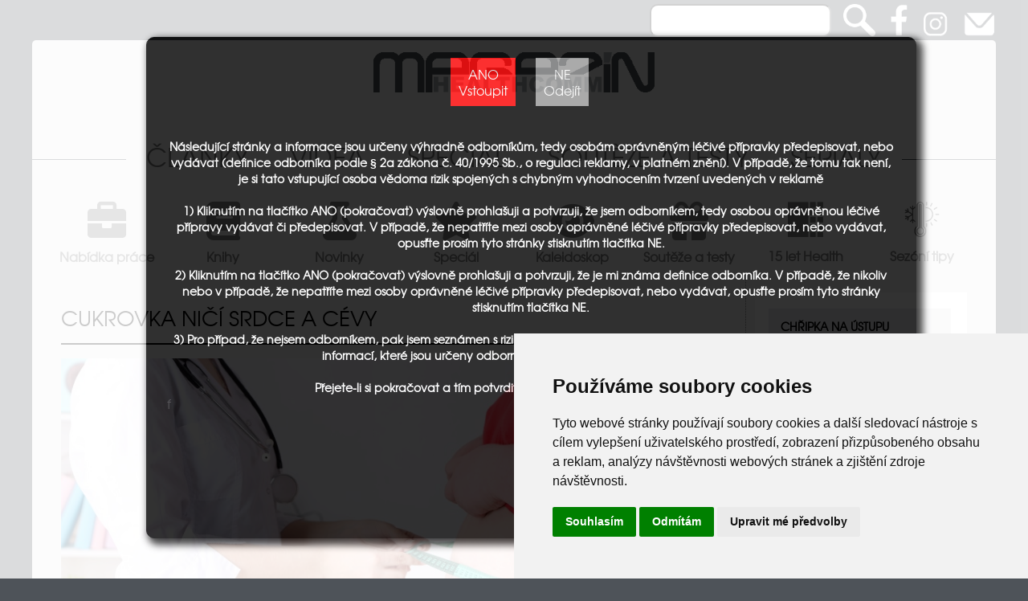

--- FILE ---
content_type: text/html
request_url: https://www.hcmagazin.cz/clanek_cukrovka-nici-srdce-a-cevy_4234.html
body_size: 11018
content:

<!doctype html><head>
<!--script type="text/javascript">
    (function(c,l,a,r,i,t,y){
        c[a]=c[a]||function(){(c[a].q=c[a].q||[]).push(arguments)};
        t=l.createElement(r);t.async=1;t.src="https://www.clarity.ms/tag/"+i;
        y=l.getElementsByTagName(r)[0];y.parentNode.insertBefore(t,y);
    })(window, document, "clarity", "script", "m87y8u3xcr");
</script-->
<!-- Google tag (gtag.js) -->

<script async src="https://www.googletagmanager.com/gtag/js?id=G-C8T792WYDB"></script>

<script>

  window.dataLayer = window.dataLayer || [];

  function gtag(){dataLayer.push(arguments);}

  gtag('js', new Date());



  gtag('config', 'G-C8T792WYDB');

</script>

<title>Magazín Healthcomm - CUKROVKA NIČÍ SRDCE A CÉVY - magazín pro lékárny</title>

<meta http-equiv="Content-Type" content="text/html; charset=utf-8" />

<meta name="Googlebot" content="ALL, INDEX,FOLLOW" />

<meta name="robots" content="ALL, INDEX,FOLLOW" />

<meta name="revisit-after" content="1 Days" />

<meta name="author" content="www.pppo.cz, www.redmarketing.cz" />

<meta name="description" content="Magazín Healthcommunication pro lékárníky a farmaceutické asistenty v České republice i na Slovensku. Magazín Healthcomm - CUKROVKA NIČÍ SRDCE A CÉVY" />

<meta name="keywords" content="Lékárník, magazín pro lékárny, farmaceutický asistent, léčivé přípravky, PharmDr. Jana Strieglerová, , Brno" />

<meta name="viewport" content="width=device-width, initial-scale=1"/>





<link rel="apple-touch-icon" sizes="76x76" href="/apple-touch-icon.png">

<link rel="icon" type="image/png" sizes="32x32" href="/favicon-32x32.png">

<link rel="icon" type="image/png" sizes="16x16" href="/favicon-16x16.png">

<link rel="manifest" href="/site.webmanifest">

<link rel="mask-icon" href="/safari-pinned-tab.svg" color="#5bbad5">

<meta name="msapplication-TileColor" content="#da532c">

<meta name="theme-color" content="#ffffff">



<link rel="stylesheet" type="text/css" href="hcmagazin.css?v=4f4f4gkdd0" />

<link rel="stylesheet" type="text/css" href="rs/rs-style.css?g=s" />

<link rel=”canonical”  href=”https://www.hcmagazin.cz/clanek_cukrovka-nici-srdce-a-cevy_4234.html”>

<script>

var ses = '7n1stegocnrbqg70652jmonio0'

</script>

  <script type="text/javascript" src="jquery.min.js"></script>

 <script type="text/javascript" src="script.js?v=5w5g344j1"></script>

<!-- Cookie Consent by https://www.FreePrivacyPolicy.com -->

<script type="text/javascript" src="//www.freeprivacypolicy.com/public/cookie-consent/4.0.0/cookie-consent.js" charset="UTF-8"></script>

<script type="text/javascript" charset="UTF-8">

document.addEventListener('DOMContentLoaded', function () {

cookieconsent.run({"notice_banner_type":"simple","consent_type":"express","palette":"light","language":"cs","page_load_consent_levels":["strictly-necessary"],"notice_banner_reject_button_hide":false,"preferences_center_close_button_hide":false,"page_refresh_confirmation_buttons":false,"website_name":"HC Magazín","website_privacy_policy_url":"https://www.hcom.cz/ochranadat.pdf"});

});

</script>







<!-- Google Analytics -->

<script type="text/plain" cookie-consent="tracking">

  (function(i,s,o,g,r,a,m){i['GoogleAnalyticsObject']=r;i[r]=i[r]||function(){

  (i[r].q=i[r].q||[]).push(arguments)},i[r].l=1*new Date();a=s.createElement(o),

  m=s.getElementsByTagName(o)[0];a.async=1;a.src=g;m.parentNode.insertBefore(a,m)

  })(window,document,'script','//www.google-analytics.com/analytics.js','ga');



  ga('create', 'UA-510959-48', 'auto');

  ga('send', 'pageview');



</script>

<!-- end of Google Analytics-->



<!-- Seznam -->

<script type="text/plain" cookie-consent="targeting">

/* <![CDATA[ */

var seznam_retargeting_id = 22717;

/* ]]> */

</script>

<script type="text/plain" cookie-consent="targeting" src="//c.imedia.cz/js/retargeting.js"></script>

<!-- end of Seznam-->



<noscript>Cookie Consent by <a href="https://www.freeprivacypolicy.com/" rel="nofollow noopener">Free Privacy Policy website</a></noscript>

<!-- End Cookie Consent -->




<style>

#search_list { list-style-type:none; display:none; position:absolute; background-color:white;z-index:1; right:0; width:600px; border:red 0px solid;  margin:0; padding-top:0px}

#search_list li{ list-style-type:none; vertical-align:middle; display:block; text-align:left; padding-bottom:5px; cursor:pointer}

#search_list li a {display:block; text-decoration:none}

#search_list li a:hover { opacity:0.6}

#search_list li img { vertical-align:middle}

</style>

<script>

function autocomplets(u) {

	var min_length = 2; // min caracters to display the autocomplete

	var keyword = $('#search').val();

	if (keyword.length >= min_length) {

//	alert(keyword)

		$.ajax({

			url: 'ajax_refreshs.php',

			type: 'POST',

			data: {keyword:keyword, ses:'7n1stegocnrbqg70652jmonio0'},

			success:function(data){

				$('#search_list').show();

				if(data.length<1) {data='Nic nenalezeno.'}

				$('#search_list').html(data);

				//$('#a007-1').html(data);

			}

		});

	} else {

		$('#search_list').hide();

	}

}



// set_item : this function will be executed when we select an item

function set_items(item) {

	// change input value

	$('#searchtxt').val(item);

	$('#search_list').hide();

}



</script>



</head>

<body >
<header>

<div id="header">

	<div id="headertxt" class="sirkapage"><div id="icons"><form id="searchform"  method="post"><input type="text" minlength="4"  onkeyup="autocomplets('7n1stegocnrbqg70652jmonio0')"  onfocus="autocomplets()" value="" id="search" name="searchtxt" autocomplete="off" /><input type="submit" value="Hled" name="SbMt" id="SbMt" /><img onclick="document.forms['searchform'].submit();" src="images/lupa.png?a=g" alt="Hledej" />

    <a href="https://www.facebook.com/pages/HEALTH-COMMUNICATION/305461812320?ref=ts" target="_blank"><img src="images/fb.png" alt="Facebook" /></a><a href="https://www.instagram.com/magazinhealthcomm" target="_blank"><img src="images/inst.png" alt="Instagram" /></a><!--img src="images/yt.png" alt="Youtube" /--><a href="mailto:magazin@hcom.cz"><img src="images/mail.png" alt="E-mail" /></a></form></div>



    </div><ul id="search_list"></ul>

</div></header>

<div id="page" class="sirkapage"><h1 style="text-indent:-9999999px; margin:0; padding:0; display:none">Online informace pro lékárny</h1>

	<div id="mainlogo" ><a  href="index.html"><img src="images/logo.png" /></a>

    </div>

	<div id="menu"><a  href="clanky.html">články</a><a href="videoarchiv.html">Videa</a><a href="specialy.html">Speciál</a><a href="souteze.html">Soutěže a testy</a><a  href="serialy.html">seriály</a>

    </div>
     <link rel="stylesheet" href="https://cdnjs.cloudflare.com/ajax/libs/font-awesome/6.0.0-beta3/css/all.min.css"> 
<div style="clear:both"></div>
<div class="menu-container0">
 <div class="menu-item">
        <a href="https://www.pharmacyservis.cz" target="_blank">
            <i class="fa-solid fa-briefcase"></i>
            <p>Nabídka práce</p>
        </a>
    </div>
    <div class="menu-item">
        <a href="knihy.html">
            <i class="fa-solid fa-book"></i>
            <p>Knihy</p>
        </a>
    </div>
    <div class="menu-item">
        <a href="novinky-ze-sortimentu.html">
            <i class="fa-solid fa-flask"></i>
            <p>Novinky</p>
        </a>
    </div>
    <div class="menu-item">
        <a href="specialy.html">
            <i class="fa-solid fa-star"></i>
            <p>Speciál</p>
        </a>
    </div>
    <div class="menu-item">
        <a href="kaleidoskop.html">
            <i class="fa-solid fa-eye"></i>
            <p>Kaleidoskop</p>
        </a>
    </div>
    <div class="menu-item">
        <a href="souteze.html">
            <i class="fa-solid fa-gift"></i>
            <p>Soutěže a testy</p>
        </a>
    </div>
    <div class="menu-item">
        <a href="15-let-health-communication.html" >
            <img style="opacity:0.8" src="images/hcom.jpg" />  
            <p>15 let Health </p>
        </a>
    </div>
    <div class="menu-item">
        <a href="sezonni-tipy.html"><img src="images/tup.png" />
            <p>Sezóní tipy</p>
        </a>
    </div>

</div>


<div style="clear:both"></div>





<div id="telo"  class="sirkapage">


<div id="main">




﻿<h1>CUKROVKA NIČÍ SRDCE A CÉVY</h1>
<div id="clanek" style="background:#FFF">
<img src="../hcmagazin/photos/21166000cukrovka-.jpg" style="width:100%">
<div style="padding:5px">﻿
<div class="rs thin">
<p>Diabetes 2. typu ohrožuje každého desátého Čecha a kazí výhled na stáří prožité ve zdraví. Lékaři kvůli rychle rostoucím číslům označují diabetes 2. typu za novou epidemii. Diabetes způsobuje lidskému tělu celou řadu zdravotních komplikací. Poškozuje například srdce a cévy - to podle odborníků platí až u 30 % léčených pacientů. Ničí také zrak - to se týká přibližně 27 % lidí s&nbsp;cukrovkou<strong>.&nbsp;</strong></p>
<p><strong></strong>Zpráva Státního zdravotního ústavu (SZÚ, 2022) shrnující výsledky zdravotního vyšetření EHES 2019 v české populaci (realizovaného v&nbsp;rámci Evropského výběrového šetření o zdraví EHIS)<sup>1</sup>, ukázala, že chronickou nemoc nebo problém uvedlo 40 % mužů a 46 % žen a výskyt se zvyšoval s věkem. Ve věkové kategorii 55-64 let uvedlo chronické potíže až 66 % mužů a 60 % žen. Navíc velké procento o své nemoci ani nevědělo. Například u dyslipidémie byla zjištěna velmi nízká úroveň medikace a úspěšné léčby či kontroly. Z osob, které věděly o tomto zdravotním problému, se léčilo pouze 33 % mužů a 19 % žen. Obdobná zjištění byla u diabetu 2. typu - o svém zdravotním problému nevědělo 23 % u mužů a 24 % žen s diabetem.</p>
<p><strong>Lékaři mají k&nbsp;dispozici moderní léčbu tzv. glifloziny, díky nimž tělo vylučuje přebytečný cukr v&nbsp;moči, a léky tak chrání i&nbsp;ledviny a kardiovaskulární systém před poškozením způsobeným diabetem. Glifloziny se však zatím dostanou pouze ke zlomku pacientů.&nbsp;</strong></p>
<p><em>&bdquo;Účinně regulují hladinu cukru v&nbsp;krvi, pacienti přebytečný cukr vyloučí a daří se jim díky tomu i zhubnout. V&nbsp;současné době je však lékaři nemohou předepisovat každému pacientovi, proto se zatím dostaly jen k&nbsp;10 % pacientů s&nbsp;diabetem. Přitom by jich mohlo být násobně více," </em>říká <strong>prof. MUDr. Martin Prázný, CSc., Ph.D.</strong>, předseda České diabetologické společnosti ČLS JEP.</p>
<p><em>&bdquo;V současné době zdravotní pojišťovny úhradu omezují například hodnotami glykovaného hemoglobinu, které jsou však nastavené až nesmyslně vysoko, takže na léčbu nedosáhne řada pacientů, jež by glifloziny paradoxně mohly chránit preventivně. To se doufám podaří časem změnit, aby lék byl dostupný více pacientům," </em>dodává profesor Prázný.&nbsp;</p>
<p>Podle <strong>prof. MUDr. Aleše Linharta, CSc.,</strong> předsedy České kardiologické společnosti, glifloziny navíc významně ovlivňují riziko hospitalizace nebo smrti v&nbsp;důsledku srdečního selhání.&nbsp;</p>
<div class="imgfloatleft" style="width:50%; max-width:600px;">
<a title="" class='floatbox.pix' rev='infoPos:tl controlPos:tr' href='../hcmagazin/photos/02485600linhart.jpg'>
<img style="width:100%; max-width:600px " src="../hcmagazin/photos/02485600linhart.jpg" alt="" />
</a>
 </div>


<p style="text-align: right;"><em>&bdquo;Podle studií se riziko snižuje o&nbsp;25 %, což je ve srovnání s&nbsp;dosavadními možnostmi léčby obrovský pokrok. Pacienti díky tomu mají naději na kvalitnější život bez nutnosti opakovaně trávit dny v&nbsp;nemocnici," </em>říká kardiolog Linhart.&nbsp;</p>
<p style="text-align: right;">&nbsp;</p>
<table width="100%"><tr><td></td></tr></table>
<p>Odborníci se shodují, že lidí s&nbsp;diabetem 2. typu dlouhodobě přibývá.</p>
<p><em>&bdquo;V posledních letech evidujeme asi 20 tisíc nově nemocných ročně. Výjimku tvoří poslední dva pandemické roky, kdy počty pacientů klesaly, ať už kvůli tomu, že nechodili s&nbsp;potížemi k&nbsp;lékaři, tak bohužel v&nbsp;důsledku úmrtí na covid-19. V&nbsp;souvislosti s&nbsp;ním jsou diabetici jedni z&nbsp;nejrizikovějších pacientů,"</em> říká prof. Prázný. Počty pacientů podle něj rostou hlavně kvůli obezitě a&nbsp;celkovému stárnutí populace - pacienti žijí déle a zároveň přibývají stále mladší.</p>
<p style="text-align: center;"><strong>............</strong></p>
<p style="text-align: center;"><strong>Pokud není diabetes adekvátně léčen a uspokojivě kompenzován, způsobuje chronické cévní komplikace. Po čase může dojít k poškození ledvin, nervů, poškození až ztrátě zraku, zvyšuje se riziko vzniku infarktu, cévní mozkové příhody, ischemické choroby dolních končetin i kardiovaskulární mortality. Na vzniku těchto komplikací se však nepodílí jen hyperglykémie, ale často i přidružená onemocnění, jejichž kombinace je označována jako metabolický syndrom. Jedná se zejména o arteriální hypertenzi, dyslipidémii a centrální obezitu.<sup>2</sup></strong></p>
<p style="text-align: center;"><strong>............</strong></p>
<p>Až 55&nbsp;%&nbsp;obyvatel České republiky má problém s&nbsp;nadváhou - obezita je přitom jednou z&nbsp;roznětek k&nbsp;rozvoji diabetu 2. typu. Normální hmotnost mělo dle vyšetření EHES (2019)&nbsp;<sup>1</sup>&nbsp;pouze 23 % mužů a 44 % žen, a jen 38 % mužů a 34 % žen mělo hodnotu obvodu pasu v normě.&nbsp;</p>
<p>Podle zkušeností odborníků si většina potenciálních pacientů neuvědomuje, že už v rané fázi cukrovky dochází k&nbsp;poškození životně důležitých orgánů, často nevratnému.</p>
<p><em>&bdquo;V důsledku vyšší hladiny krevního cukru dochází k předčasnému ničení cév. A to jak těch mikroskopických, které vyživují ledviny nebo periferní nervy, tak velkých tepen," </em>popisuje<em> </em><strong>MUDr. Barbora Doležalová</strong>, diabetoložka z&nbsp;INTENDIA kliniky v&nbsp;Chrudimi. &bdquo;<em>Diabetes je jedním z&nbsp;hlavních rizik vzniku kardiovaskulárních onemocnění, jako jsou infarkt, mozková příhoda nebo onemocnění periferních tepen. Je také jednou z&nbsp;nejčastějších příčin poruch zraku a vede i k selhání ledvin," </em>dodává.<em> </em></p>
<p>Podle posledních dat trpí onemocněním srdce a cév asi 30 % pacientů, kteří se léčí s&nbsp;diabetem 2. typu. <em>&bdquo;Často se nám stává, že do ordinací přicházejí pacienti s&nbsp;problémy se srdcem a teprve poté jim najdeme diabetes. Ten jim přitom potíže s&nbsp;velkou pravděpodobností způsobil," </em>popisuje prof. Linhart. Diabetici jsou podle něj dříve nebo později srdečním selháním ohroženi v&nbsp;každém případě. <em>&bdquo;Diabetes tiše devastuje cévy, a zatímco ty velké jsme schopni do určité míry opravit, ty nejmenší bohužel spravit nelze. Pacientům navíc hrozí výrazně vyšší riziko infarktů a srdečního selhání, které bohužel vyžaduje dlouhodobou péči a často vede k hospitalizaci či předčasnému úmrtí,"</em> říká kardiolog.&nbsp;</p>
<p><span style="font-family: mceinline;">Zdroj: MaVe PR</span></p>

<p><span style="font-family: mceinline;">Literatura:<br />1. Čapková N, Lustigová M. Zdravotní stav české populace - výsledky studie EHES 2019. SZU 2022.<br />2. Haluzík M, Vrablík M, Šatný M. Multifaktoriální intervence rizikových faktorů u pacientů current state and perspectives. DMEV 2020; 23: 92-100.&nbsp;</span></p>
<table width="100%"><tr><td></td></tr></table>
<div class="imgfloatleft" style="width:50%; max-width:280px;">
<a title="" class='floatbox.pix' rev='infoPos:tl controlPos:tr' href='../hcmagazin/photos/91666800info-147927_1280.jpg'>
<img style="width:100%; max-width:280px " src="../hcmagazin/photos/91666800info-147927_1280.jpg" alt="" />
</a>
 </div>

<p><strong>Mohlo by vás dále zajímat:</strong></p>
<p><a href="clanek_prumerny-cech-zije-az-20-let-zivota-s-nemoci_4230.html" target="_blank">PRŮMĚRNÝ ČECH ŽIJE AŽ 20 LET ŽIVOTA S NEMOCÍ<br /></a><a href="clanek_ema-schvalila-empagliflozin-pro-lecbu-pacientu-se-srdecnim-selhanim-bez-ohledu-na-ejekcni-frakci-leve-komory-_4112.html" target="_blank">EMA SCHVÁLILA EMPAGLIFLOZIN PRO LÉČBU PACIENTŮ SE SRDEČNÍM SELHÁNÍM<br /></a><a href="clanek_sport-jako-soucast-terapie-diabetu_4169.html" target="_blank">SPORT JAKO SOUČÁST TERAPIE DIABETU</a></p>



<table width="100%"><tr><td></td></tr></table>


</div>

</div>

<div style="text-align:right; margin-top:15px">
<a style="border-top:2px solid #000; text-decoration:none; color:#000; font-size:14px; padding-top:3px; padding-bottom:3px; margin-top:10px; text-transform:uppercase; border-bottom:2px solid #000" href="javascript: history.go(-1)">Zpět</a>
</div>

</div>






</div>

<div id="obsah01">
<div id="obsah">
<div id="novinky">



    <h2>CHŘIPKA NA ÚSTUPU</h2>

    <p>Ve 3. týdnu roku 2026 dosáhla dle informací Státního zdravotního ústavu v ČR nemocnost akutními respiračními infekcemi (ARI) úrovně 1281 na 100 000 obyvatel, což představuje pokles o 19 % v porovnání s předchozím týdnem. Pokles nemocnosti je evidován ve všech krajích. Nadále ale lékaři hovoří o epidemii chřipky. Nicméně z virologických dat vyplývá, že v ČR je chřipková epidemie na ústupu, stejně jako v dalších evropských zemích. Dominantním podtypem zůstává chřipka A(H3N2.</p>

    
    <h2>PHARMACY EVENT BRNO: 11. 2. 2026</h2>

    <p>Srdečně vás zveme na první fyzický Pharmacy event roku 2026, který se bude konat 11. února v srdci Brna - v hotelu INTERNATIONAL BRNO. Akce je určena lékárníkům, farmaceutickým asistentům a dalším nelékařským zdravotnickým profesionálům z Brna i z celé ČR. Program bude tradičně rozdělen na dopolední a odpolední část, každá bude samostatně akreditována u ČLnK, ČKFA a POUZP. Budete si tak moci vybrat část, která vás nejvíce zajímá, nebo se zúčastnit obou bloků a získat maximum bodů. Nabízíme i možnost rezervace obědu přímo v hotelu, objednat a zaplatit ho můžete při registraci. Tým Healthcomm Professional se těší na společně strávený den plný odborného vzdělávání, inspirace a příjemné atmosféry. K přihlášení můžete využít i banner na Magazínu, který vás přesměruje přímo na registraci.</p>

    
    <h2>JAK SI STOJÍME V PILÍŘI ZDRAVÍ?</h2>

    <p>Česko se podruhé umístilo na prvním místě v pilíři Zdraví a bezpečnost Indexu prosperity a finančního zdraví, který sestavuje Evropa v datech a Česká spořitelna. Stejně jako v předešlém roce se mezi silné stránky Česka řadí velmi silná kyberbezpečnost a dostupná lékařská péče. Posun zaznamenalo Polsko, které od minulého ročníku poskočilo ze čtvrté pozice na druhou příčku. Od minulého roku můžeme pro Česko pozorovat posun o dvě příčky v dostupnosti lékařské péče. Ale umístění ve statistice „naděje na dožití ve zdraví“ není zase tak příznivé - Česko se zde propadlo z 13. na 15. místo, přestože samotná hranice let prožitých ve zdraví v ČR vzrostla (z 61,8 na 62 let). Trend je nadále nepříznivý – Češi tráví zbytečně velkou část života v nemoci. Více na Indexprosperity.cz

</p>

    
    <h2>LÉČEBNÉ VYUŽITÍ PSILOCYBINU</h2>

    <p>Pravidla pro předepisování léčivých přípravků s obsahem psilocybinu v České republice jsou platná od 1. ledna 2026 a jsou stanovena novým nařízením vlády a novelou vyhlášky o předepisování léčiv. Psilocybin budou smět předepisovat pouze psychiatři nebo lékaři s nástavbovou specializací v psychoterapii pro léčbu farmakorezistentní deprese a souvisejících stavů, a to s přísnými limity: 75 mg/měsíc (max. 35 mg/dávka, 3x měsíčně), vždy s minimálně 4-6hodinovým dohledem. Tato úprava zavádí léčebné využití psilocybinu pomocí individuálně připravovaných léčivých přípravků (IPLP) a doplňuje legislativu. Indikace pro užívání je: farmakorezistentní deprese, deprese spojené s onkologickým onemocněním a jiné závažné stavy. Zavádění syntetického psilocybinu se bude řídit doporučenými postupy, které připravila Psychiatrická společnost České lékařské společnosti J. E. Purkyně.</p>

    




</div>





<div style="text-align:center;">

<!--h2 style="font-size:1em; font-weight:bold; padding:0; margin:0; padding-top:5px">PRODUKT MĚSÍCE</h2-->

  

      

<h2>DOPORUČUJEME</h2>


 <a style="border:0;"  target="_blank" href="https://www.hcmagazin.cz/clanek_slavne-cs-farmaceuticke-firmy:-slovakofarma-hlohovec_5148.html"><img class="banner" src="bannery/68188100nej-clanek-mesice.jpg" alt="nej clanek mesice" /></a>
 

 
 


 <a style="border:0;"  target="_blank" href="https://www.lekarnalemon.cz/kariera"><img class="banner" src="bannery/55165700pridejte_se_k_nam.jpg" alt="Lemon" /></a>
 

 
 


 <a style="border:0;"  target="_blank" href="https://www.hcmagazin.cz/novinky-ze-sortimentu.html"><img class="banner" src="bannery/82953500novinky.jpg" alt="novinky" /></a>
 

 
 


 <a style="border:0;"  target="_blank" href="https://www.educomm.cz/"><img class="banner" src="bannery/92309100edc_banner_290x400.png" alt="educomm novy" /></a>
 

  
 


 <a style="border:0;"  target="_blank" href="https://erecept-alphega.cz/"><img class="banner" src="bannery/79452000erecept.jpg" alt="Alphega" /></a>
 

 
 


 <a style="border:0;"  href="clanek_vyherci_12.html"><img class="banner" src="bannery/07338100vyherci.jpg" alt="Výherci" /></a>
 

 
 


 <a style="border:0;"  target="_blank" href="https://www.dlekaren.cz/inpage/clenstvi/"><img class="banner" src="bannery/22797700bannerdl1.gif" alt="Družstvo lékáren" /></a>
 

 
 


 <a style="border:0;"  target="_blank" href="https://www.hcmagazin.cz/clanek_sezonni-produktove-tipy_4077.html"><img class="banner" src="bannery/57162400sezona-banner.jpg" alt="Sezonni tipy magazin" /></a>
 

 
 


 <a style="border:0;"  target="_blank" href="files/01663700aktivity-2025.pdf"><img class="banner" src="bannery/98631700kalendar.jpg" alt="Kalendář akcí HC" /></a>
 

 
 


 <a style="border:0;"  target="_blank" href="https://www.edumedic.cz"><img class="banner" src="bannery/52365400edm-banner.jpg" alt="Edumedic" /></a>
 

 
 


 <a style="border:0;"  target="_blank" href="https://nakladatelstvi.portal.cz/nakladatelstvi"><img class="banner" src="bannery/14726000portal.jpg" alt="Portál" /></a>
 

 
 




</div>



   

 

  

  

</div>

<div class="brcle"></div>



</div><div class="brcle"></div></div>



</div><footer>

<div id="footer" class="sirkapage">



 





<div id="foot1">

<a href="https://www.hcom.cz/ochranadat.pdf"  target="_blank">Ochrana osobních údajů</a><br />

&copy; 2015 - 2026 Health communication s.r.o., <br />

Všechna práva vyhrazena

</div>

<div id="foot2">

Health communication, s. r. o.<br />

nám 14. října 1307/2, 15000 Praha 5,<br />

IČ: 29019486, DIČ: 29019486

</div>

<div id="foot3">

Editor: Mgr. Stanislava Chramostová<br />

Grafický design: Mgr. Tereza Dostalíková<br />

kontakt: <a href="mailto:magazin@hcom.cz">magazin@hcom.cz</a>

</div>

<p><a style="display: inline-block; overflow: hidden; border-radius: 13px; width: 150px; height: 58px;" href="https://play.google.com/store/apps/details?id=com.developer.pppo.hcmagazin" target="_blank"><img style="width: 150px;" src="https://play.google.com/intl/en_us/badges/static/images/badges/cs_badge_web_generic.png" alt="" width="150"></a>&nbsp;&nbsp;<a style="display: inline-block; overflow: hidden; border-radius: 13px; width: 150px; height: 55px;" href="https://apps.apple.com/us/app/healthcomm-online-magazin/id6446415417" target="_blank"><img style="border-radius: 13px; width: 150px; height: 55px;" src="https://tools.applemediaservices.com/api/badges/download-on-the-app-store/black/cs-cz?size=250x83&amp;releaseDate=1672099200?h=070fdc5f5d4065601ec0e80a353dc9da" alt="Download on the App Store"></a></p>


 <p style="color:rgba(211,211,211,1.00); padding-top:25px; clear:both">Proč číst Healthcomm magazín nejen pro lékárníky a farmaceutické asistenty?<br />

<a class="nounderline" style="color:rgba(211,211,211,1.00); text-decoration:none" href="otazka_jak-na-nemoci_2.html">Jak na nemoci?</a>&nbsp;<a class="nounderline" style="color:rgba(211,211,211,1.00); text-decoration:none" href="otazka_jak-posilit-imunitu_6.html">Jak posílit imunitu?</a>&nbsp;<a class="nounderline" style="color:rgba(211,211,211,1.00); text-decoration:none" href="otazka_kde-najit-clanky-pro-lekarniky_1.html">Kde najít články pro lékárníky?</a>&nbsp;<a class="nounderline" style="color:rgba(211,211,211,1.00); text-decoration:none" href="otazka_co-vybrat-na-zacpu_5.html">Co vybrat na zácpu?</a>&nbsp;<a class="nounderline" style="color:rgba(211,211,211,1.00); text-decoration:none" href="otazka_co-vybrat-na-bolest_4.html">Co vybrat na bolest?</a>&nbsp;<a class="nounderline" style="color:rgba(211,211,211,1.00); text-decoration:none" href="otazka_jak-na-nespavost_8.html">Jak na nespavost?</a>&nbsp;<a class="nounderline" style="color:rgba(211,211,211,1.00); text-decoration:none" href="otazka_jak-pomuze-lekarnik_3.html">Jak pomůže lékárník?</a>&nbsp;<a class="nounderline" style="color:rgba(211,211,211,1.00); text-decoration:none" href="otazka_co-je-dobre-na-detox_7.html">Co je dobré na detox?</a>&nbsp;<br />

Na tyto a mnoho dalších otázek vám odpoví náš online magazín pro lékárny nebo náš <a style="color:rgba(177,177,177,1.00)" href="archiv.html">archív</a>.</p>

</div></footer>

<div id="overlay"></div>







<div id="overlayk" style="display:none">

<div id="kampan">

</div>

</div>



<script language="javascript" type="application/javascript">

ShowKampan('7n1stegocnrbqg70652jmonio0','clanek_cukrovka-nici-srdce-a-cevy_4234');

</script>

<a href="https://www.toplist.cz"><script language="JavaScript" type="text/javascript" charset="utf-8">

<!--

document.write('<img src="https://toplist.cz/dot.asp?id=1681398&http='+

encodeURIComponent(document.referrer)+'&t='+encodeURIComponent(document.title)+'&l='+encodeURIComponent(document.URL)+

'&wi='+encodeURIComponent(window.screen.width)+'&he='+encodeURIComponent(window.screen.height)+'&cd='+

encodeURIComponent(window.screen.colorDepth)+'" width="1" height="1" border=0 alt="TOPlist" />');

//--></script><noscript><img src="https://toplist.cz/dot.asp?id=1681398&njs=1" border="0"

alt="TOPlist" width="1" height="1" /></noscript></a>

</body>

</html>



<script>
function Css()
{
//a=$('#topimg').height()
a=document.getElementById('topimg1').height
//a=document.getElementById('topimg').height
w=a/4
//alert(w)
 $('#bannertxt01').css({'height':w+'px'})
 $('#bannertxt02').css({'height':w+'px'})
 $('#bannertxt03').css({'height':w+'px'})
 $('#bannertxt04').css({'height':w+'px'})
 $('#bantxt p').css({'display':'block'})
 //b = document.getElementById('#bannertxt01').height
 //alert(w)
}
/*   setInterval(function() { 
$('#tophref').attr('href', h2)
$('#topimg1').attr('src',b2);
    }, 200000);*/
</script>

--- FILE ---
content_type: text/html
request_url: https://www.hcmagazin.cz/ajax-kampan.php?co=7n1stegocnrbqg70652jmonio0&amp;kam=clanek_cukrovka-nici-srdce-a-cevy_4234
body_size: 1052
content:
<div id="loginform" style=" margin-left:auto; border:#000 1px solid; background:#000; margin-right:auto; margin-top:5%; -webkit-box-shadow: 5px 5px 10px 3px #1a1a1a;
-moz-box-shadow: 5px 5px 10px 3px #1a1a1a;
box-shadow: 5px 5px 10px 3px #1a1a1a; -webkit-border-radius: 10px;
-moz-border-radius: 10px; color:#fff;
border-radius: 10px; padding:25px">
<div style="text-align:center; width:200px; margin-left:auto; margin-right:auto ">

<a style="display:block; padding:10px; background-color:#F00; color:#FFF; text-decoration:none; float:left" onClick="HideKampan('7n1stegocnrbqg70652jmonio0','');">ANO<br />
Vstoupit</a>&nbsp;&nbsp;&nbsp;
<a style="display:block; padding:10px;background-color: #999; margin-left:25px;; color:#FFF; text-decoration:none; float:left" href="index.html">NE<br />
Odejít</a>
</div><div style="clear:both"></div><br />
<br />

<p style="text-align:center; font-weight:bold">

Následující stránky a informace jsou určeny výhradně odborníkům, tedy osobám oprávněným léčivé přípravky předepisovat, nebo vydávat (definice odborníka podle § 2a zákona č. 40/1995 Sb., o regulaci reklamy, v platném znění). V případě, že tomu tak není, je si tato vstupující osoba vědoma rizik spojených s chybným vyhodnocením tvrzení uvedených v reklamě
<br />
<br />
1) Kliknutím na tlačítko ANO (pokračovat) výslovně prohlašuji a potvrzuji, že jsem odborníkem, tedy osobou oprávněnou léčivé přípravy vydávat či předepisovat. V případě, že nepatříte mezi osoby oprávněné léčivé přípravky předepisovat, nebo vydávat, opusťte prosím tyto stránky stisknutím tlačítka NE.
 <br />
<br />
2) Kliknutím na tlačítko ANO (pokračovat) výslovně prohlašuji a potvrzuji, že je mi známa definice odborníka. V případě, že nikoliv nebo v případě, že nepatříte mezi osoby oprávněné léčivé přípravky předepisovat, nebo vydávat, opusťte prosím tyto stránky stisknutím tlačítka NE.
<br />
 <br />
3) Pro případ, že nejsem odborníkem, pak jsem seznámen s riziky, kterým se vystavuji v důsledku možného chybného vyhodnocení informací, které jsou určeny odborníkům, přičemž tato rizika zcela akceptuji. 
 <br />
<br />

Přejete-li si pokračovat a tím potvrdit, že jste tímto odborníkem, stiskněte ANO.“</p>
<a ="">f</a>

</div>

--- FILE ---
content_type: text/css
request_url: https://www.hcmagazin.cz/hcmagazin.css?v=4f4f4gkdd0
body_size: 3780
content:
@charset "utf-8";
html { background-color:#4e5359;	font-size:16px;}
@font-face {
    font-family: 'texgyreadventorregular';
    src: url('texgyreadventor-regular-webfont.woff2') format('woff2'),
         url('texgyreadventor-regular-webfont.woff') format('woff'),
         url('texgyreadventor-regular-webfont.svg#texgyreadventorregular') format('svg');
    font-weight: normal;
    font-style: normal;

}
@font-face {
    font-family: 'texgyreadventorbold';
    src: url('texgyreadventor-bold-webfont.woff2') format('woff2'),
         url('texgyreadventor-bold-webfont.woff') format('woff'),
         url('texgyreadventor-bold-webfont.svg#texgyreadventorbold') format('svg');
    font-weight: normal;
    font-style: normal;

}
body {
	margin:0; color: #000;
	padding:0; 
background-repeat:repeat-x;
	font-family:  'texgyreadventorregular',Helvetica, sans-serif;background-position:top center;background-color:#4e5359; background-repeat:no-repeat; line-height:1.25em; background-attachment:fixed; color:#393939; background-size:cover
}
a { color: #333;
}
a:link { color:#333}
a:visited { color: #333}
a:hover { color: #333}
a:active { color:#333}
img {border:0}
h1 {margin:0; padding:0; color:#000; padding-top:10px; font-weight:normal ; margin-bottom:17px; font-size: 2vw; text-align:left; padding-bottom:15px; text-transform:uppercase; border-bottom:#000 2px solid; line-height:1.3em}
h1 {}
h2 {font-size:1.5em ; font-weight:bold; text-transform:uppercase; padding-top:30px; padding-bottom:25px; color:#000;  margin-bottom:0px; margin:0; background-repeat:no-repeat; padding-left:10px; padding-right:10px; text-align:center; line-height:1.2em }
h2 a { color: #000; text-decoration:none}
h2 a:hover { color: #000; text-decoration:underline}
h3 {margin:0; padding:0; padding-bottom:10px; font-size:14px; color:#000; text-align:left }
p {  padding-left:28px; padding-right:28px}
#page { background-color:#f3f3f3;-webkit-border-radius: 5px;
-moz-border-radius: 5px;
border-radius: 5px;  }
#mainlogo {}
#mainlogo img{ margin-left:auto; margin-right:auto; width:40%; max-width:350px; padding-top:15px; display:block; padding-bottom:15px}
#header {background-color:#4e5359; margin-top:0px; height:40px; padding-top:5px; padding-bottom:5px}
.sirkapage { max-width:calc(1400px - 0px); padding-left:0px; padding-right:0px; margin-left:auto; margin-right:auto; }
#search {padding-right:20px; background-repeat:no-repeat;background-color:rgba(255,255,255,1.00); width:200px;-webkit-border-radius: 10px;
-moz-border-radius: 10px; float:left; border-radius: 10px; height:35px}
#SbMt { display:none}
#searchform { margin:0; padding:0; }
#headertxt { height:50px }
#headertxt #icons { float:right}
#headertxt img {height:40px; padding-left:15px }
#menu { text-align:center;  margin-top:55px; background-image:url(images/lajna.png); background-repeat:repeat-x; background-position:center; margin-bottom:20px   }
#menu a {text-transform:uppercase; font-size:2em;padding:9px; background-color:#f3f3f3;font-weight:normal; padding-top:15px;   color:#7b7c7d; text-decoration:none; padding-left:2vw; padding-right:2vw; font-family:'texgyreadventorregular'}
#menu a:hover {color:black}
#telo { clear:both;}
#clanky, #clankym {  display: flex;clear:both;
    flex-wrap: wrap; margin-top:40px;
    gap: 20px;
    justify-content: center;}
	.mobile { display:none !important}

.basictd {
    border: 1px solid #ddd;
    padding: 10px;
    background: #ffffff;
    border-radius: 15px;
    box-shadow: 0px 8px 16px rgba(0, 0, 0, 0.1);
    display: flex;
    flex-direction: column;
    align-items: center;
    width: calc(50% - 40px);
    transition: transform 0.3s, box-shadow 0.3s;
}
.basictd a { text-decoration:none}
.basictd a:hover { text-decoration:none}
@media (max-width: 768px) {
    .basictd {
    width: calc(100% - 40px);
    }
}

.basictd:hover {
    transform: translateY(-10px);
    box-shadow: 0px 12px 24px rgba(0, 0, 0, 0.2);
}

.basictd img {
    width: 100%;
    height: auto;
    border-radius: 10px;
    margin-bottom: 15px;
}

@media (min-width: 768px) {
    .basictd img {
        margin-bottom: 0;
        margin-right: 0px;
    }
}


#main { width:70%; float:left; padding-bottom:40px; padding-left:3%; padding-right:1%; clear:both; background-color:#f3f3f3;  min-height:800px; margin-top:20px; border-right:1px rgba(140,140,140,1.00) dotted  }
#banner {width:100%;  background:#FFF; }
#banner img { width:100%; max-width:100%}
#clanek { padding:0px; padding-top:0}
#topbanner {background-color:#f3f3f3; }
#obsah01 { padding-top:0px; padding-left:1%; background-color:#f3f3f3;width:22%; padding-right:3%;  margin-left:74%;padding-top:30px;/* min-height:4317px*/}
#obsah { background-color:white; padding-top:10px;padding-left:17px; margin-top:5px; padding-right:20px;/* min-height:4317px*/}
#novinky { background-color:#ebebed;   padding-top:15px;padding-bottom:15px;  margin-top:10px;¨/*box-shadow: -3px 7px 16px 0px rgba(0,0,0,0.75);
-webkit-box-shadow: -3px 7px 16px 0px rgba(0,0,0,0.75);
-moz-box-shadow: -3px 7px 16px 0px rgba(0,0,0,0.75);*/ }
#obsah img { width:100%; max-width:100%; margin-bottom:20px}
#obsah h2 { font-weight:normal; padding-top:20px; }
#obsah h3 {  text-align:center; font-weight:normal; padding-top:0px}
#novinky h2 { padding:0; margin:0; padding-bottom:5px;padding-left:15px;padding-right:15px; font-size:0.9em; line-height:1.1em; font-weight:bold; text-align:left}
#novinky p { font-size:0.8em; padding:0; margin:0; line-height:1.1em; padding-bottom:10px; padding-left:15px;padding-right:15px;text-align:left}
#obsah a { display:block; border-top:1px solid #000;  padding:10px; text-decoration:none}
#bannertxt01 {font-size:0.9em;text-align:center;    cursor:pointer; overflow:hidden;}
#bannertxt02 {  font-size:0.9em;text-align:center;  cursor:pointer; overflow:hidden;}
#bannertxt03 {  font-size:0.9em; text-align:center; cursor:pointer; overflow:hidden;}
#bannertxt04 {  font-size:0.9em; text-align:center; cursor:pointer; overflow:hidden;}
.bantxt { background: -webkit-linear-gradient(bottom, #eee, #333);
  -webkit-background-clip: text; height:100px;
  -webkit-text-fill-color: transparent;}
#bantxt p { visibility:hiddenssd; display:none}
#bantxt h2 { padding:0px; margin:0px; text-align:left; padding-left:10px}
#bantxt p { padding:0px; margin:0px; text-align:left; padding-left:10px; }
.bantxt:hover { background:white;-webkit-text-fill-color: inherit}

#banner h2 { padding-top:3px; padding-bottom:0}
#banner a { text-decoration:none}
#banimg {width:70%;float:left;}
#banimg img { width:100%}
.div01 {width:47.5%;  margin-top:17px; float:left; }
.div01 img { width:100%; position:relative; display:block;  z-index:1;box-shadow: 3px 2px 17px -1px rgba(0,0,0,0.75);
-webkit-box-shadow: 3px 2px 17px -1px rgba(0,0,0,0.75);
-moz-box-shadow: 3px 2px 17px -1px rgba(0,0,0,0.75); }
.div01 p { padding:0}
.div01  .stit {z-index:10; width:30%;box-shadow:0px 0px 0px 0px rgba(0,0,0,0);-webkit-box-shadow: 0px 0px 0px 0px rgba(0,0,0,0);-moz-box-shadow: 0px 0px 0px 0px  rgba(0,0,0,0); position:absolute}
.div01 h2 { margin:0}
.sekcetop { float:left; width:33%; text-align:center; padding-top:50px; padding-bottom:20px; background-color:#f0f0ee)}
.sekcetop img { width:70%; }
.sekcetop img:hover { opacity:0.7}
.sekcetop span { }
.brcle { clear:both}
#sekcetop { clear:both; margin-top:25px;box-shadow: 3px 2px 17px -1px rgba(0,0,0,0.75);
-webkit-box-shadow: 3px 2px 17px -1px rgba(0,0,0,0.75);
-moz-box-shadow: 3px 2px 17px -1px rgba(0,0,0,0.75); }



#footer {margin-left:auto; margin-right:auto; clear:both; padding-top:15px; padding-bottom:25px; font-size:12px; text-align:center; }
#footer a {color:white; text-decoration:none}
#footer a:hover {color:white; text-decoration:underline}
#foot1 { color:white; width:33%; float:left}
#foot2 { color:white; width:33%; float:left}
#foot3 { color:white; width:33%; float:left}
.div010 {width:297px; height:102px;  background:#FFF; margin-top:17px}
.div010 img { width:297px}
.div02 {width:611px; height:611px;  background:#FFF; margin-top:17px}
.div022 {width:611px; height:454px;  background:#FFF; margin-top:17px}
.div03 {width:611px; height:297px;  background:#FFF; margin-top:17px}
.div03 img { max-width:100%; max-height:100%;  }
.div03 p { display:none} 
.div03 h2 { position:absolute; margin-bottom:-150px; display:none}
.div04 {width:611px; height:377px;  background:#FFF; margin-top:17px}
.div04 img { max-width:100%; max-height:100%;}
.div04 h2 { position:absolute; margin-bottom:-150px; display:none}
.odd01 { background-image: url(images/odd01.png); background-repeat:no-repeat; background-position:center center; clear:both; padding:60px; clear:both; display:block; width:calc(100% - 129px)}


.div040 {width:611px; height:377px;  background:#FFF; margin-top:17px}
.div04 p { display:none} 
.div05 {width:297px; height:691px;  background:#FFF; margin-top:17px}
.div06 {width:297px; height:297px;  background:#FFF; margin-top:17px}
.div07 {width:297px; height:377px;  background:#FFF; margin-top:17px}
.div08 {width:925px; height:377px;  background:#FFF; margin-top:17px}
.floatl {float:left;}
.ml17 { margin-left:17px}
.mr17 { margin-right:17px}
.admintxt {   position:absolute; }
.admintxt:link { background-color: white; color:#000;visibility: visibl }
.admintxt:visited {  background-color: white; color:#000;visibility: visibl }
.admintxt:hover { background-color: white; color:#000;visibility: visible}
#anketatable tr:hover { background: #F0F0F0}
#anketatable a { border:0}
#overlayk { position:fixed; top:0; left:0; width:100%; z-index: 99999999; height:100%; background:#FFFFFF; opacity:0.8 }
#kampan {padding:20%; padding-top:10px;   background-repeat:no-repeat;  background-position:top center }
#loginform {margin-left: auto; margin-right: auto; width: 99%; margin-top: 25px; border: 1px solid #fff;
background-color: #fff;-webkit-border-radius: 0px;
-moz-border-radius: 0px;
border-radius: 0px;color: black; font-size: 1em; overflow-y: auto;
	        position: fixed; z-index:99991000000;
            transform: translate(0,0);
            left: 0; right: 0; max-width:1200px;
            height: auto; top: 0; bottom: 25px;border: solid 5px #aaaaaa;
            z-index: 990; /* display above everything else */
           padding-left: 10px; padding-right: 10px; padding-bottom:15px; 
}
#loginform::-webkit-scrollbar {
    width: 12px;-webkit-border-radius: 5px;
-moz-border-radius: 5px;
border-radius: 5px;
}
 
#loginform::-webkit-scrollbar-track {
    -webkit-box-shadow: inset 0 0 6px rgba(0,0,0,0.3);-webkit-border-radius: 5px;
-moz-border-radius: 5px;
border-radius: 5px;
}
 
#loginform::-webkit-scrollbar-thumb {
  background-color: darkgrey;
  outline: 1px solid slategrey;-webkit-border-radius: 5px;
-moz-border-radius: 5px;
border-radius: 5px;
}
.closeb {
    color: #aaaaaa; background-color: black; padding-left:5px; padding-right:5px; 
    float: none; text-align:right; position:absolute; top:0; right:0px; z-index:9000000;
    font-size: 28px;
    font-weight: bold; 
}

.closeb:hover,
.closeb:focus {
    color: #fff;
    text-decoration: none;
    cursor: pointer;
}
#kampan p { margin:0; padding:0; font-size: 14px; text-align:justify}
#administrace { position:fixed; top:0; background:#000000; left:0; padding:3px}
		#flashContent { width:100%; height:100%; }

#kampan {margin-left: auto; margin-right: auto; width: 70%; margin-top: 0px;
	        position: fixed;
            transform: translate(0,0);
            left: 0; right: 0;
            height: auto; top: 0; bottom: 25px;
            z-index: 990; /* display above everything else */
           padding-left: 10px; padding-right: 10px
}
#kampan::-webkit-scrollbar {
    width: 12px;-webkit-border-radius: 5px;
-moz-border-radius: 5px;
border-radius: 5px;
}
 
 #rightanketa a { text-decoration:none}
 #rightanketa a:hover {}
 
#kampan::-webkit-scrollbar-track {
    -webkit-box-shadow: inset 0 0 6px rgba(0,0,0,0.3);-webkit-border-radius: 5px;
-moz-border-radius: 5px;
border-radius: 5px;
}
 
#kampan::-webkit-scrollbar-thumb {
  background-color: darkgrey;
  outline: 1px solid slategrey;-webkit-border-radius: 5px;
-moz-border-radius: 5px;
border-radius: 5px;
}
#overlay0, #overlay {background-repeat: repeat;width: 100%; height: 100%; position: fixed; overflow:visible !important; top:0; left: 0; display:none; background-color:  rgba(243,243,243,0.2); opacity: 1; text-align: center; z-index:100000000; }
.close {
    color: #1d572c; background-color:transparent; 
    float: right;  display:block; 
    font-size: 56px; cursor:pointer;
    font-weight: bold; 
}

@media screen and (max-width: 1500px) {

.sirkapage { max-width:1400px;}
}
@media screen and (max-width: 1400px) {

.sirkapage { max-width:1300px;}
}
@media screen and (max-width: 1300px) {

.sirkapage { max-width:1200px;}
}
@media screen and (max-width: 1200px) {

.sirkapage { max-width:1000px;}
}
@media screen and (max-width: 1100px) {

.sirkapage { max-width:900px;}

#main { width:98%; float:none ; padding-left:1%; padding-right:1%; }
#obsah01 { padding-top:0px; padding-left:1%;  background-color:#f3f3f3;width:98%; padding-right:1%;  margin-left:0%;/* min-height:4317px*/}
.div01  .stit { width:45%;}



}

@media screen and (max-width: 1060px) {
html {
	font-size:14px;
}
}
@media screen and (max-width: 900px) {

.div01 {width:90%; padding-left:5%;  float:none; }
.div01  .stit { width:95%;}
#menu a {font-size:16px;}
.odd01 { background-image: none; background-repeat:no-repeat; background-position:center center; clear:both; padding:20px}

}
@media screen and (max-width: 600px) {
.nomobile { display: none}
.mobile { display: block !important}
#menu a {font-size:14px;}
}


 .menu-container {
    display: grid;
    grid-template-columns: repeat(4, 1fr);
    gap: 20px;
    max-width: calc(100% - 80px);
	padding-left:40px; padding-right:40px; padding-top:20px; background:#f3f3f3;
    margin: auto
}

.menu-container .menu-item {
    background: white;
    padding: 20px; text-align:center;
    border-radius: 12px;
    box-shadow: 0 4px 8px rgba(0, 0, 0, 0.1);
    transition: transform 0.2s ease-in-out, box-shadow 0.3s;
}

.menu-container .menu-item:hover {
    transform: translateY(-5px);
    box-shadow: 0 8px 16px rgba(0, 0, 0, 0.2);
}

.menu-container .menu-item i {
    font-size: 48px;
    margin-bottom: 10px;
    display: block; padding-top:10px;
   
   transition: color 0.3s;
}
.menu-container .menu-item img  {
    width: 48px; text-align:center; padding-top:-10px;
    margin-bottom: 10px;
  	
    transition: color 0.3s;
}
.menu-container .menu-item a {
    text-decoration: none;
    color: inherit;
    display: block;
    padding: 10px;
}
.menu-container .menu-item:hover i {
	opacity:0.8;
    -color: #009688; /* Světlejší zelená */
}
.menu-container0 .menu-item p {
    font-size: 0.8em;
    font-weight: bold;
    margin: 0;
}
 .menu-container0 { 
    max-width: calc(100% - 40px); 
	padding-left:20px; padding:20px; background:#f3f3f3;
    margin: auto; display:block
}
.menu-container0 .menu-item:hover {
  opacity:1
}
.menu-container0 .menu-item {
background:#f3f3f3;
    padding: 0px; text-align:center;
    border-radius: 0px; width:12.5%; float:left;opacity:0.6;
    transition: transform 0.2s ease-in-out, box-shadow 0.3s;
}
.menu-container0 .menu-item i {
    font-size: 48px; text-align:center;
    margin-bottom: 10px;
    display: block;
}
.menu-container0 .menu-item img {
    width: 44px; text-align:center;
    margin-bottom: 10px;
 	
    transition: color 0.3s;
}
.menu-container0 .menu-item p {
    font-size: 16px; text-align:center;
    font-weight: bold; padding:0;
    margin: 0;
}

.menu-container0 .menu-item a {
    text-decoration: none;
    color: inherit;
    display: block;
    padding: 0px;
}
/* Hover efekt */
@media (max-width: 1200px) {
.menu-container0 .menu-item i  {
    font-size: 32px;
}
.menu-container0 .menu-item img {
	width:32px
}
.menu-container0 .menu-item p {
    font-size: 12px; text-align:center; line-height:10px;
}
}
/* Responsivita */
@media (max-width: 850px) {
  

.menu-container0 .menu-item i  {
    font-size: 32px;
}
.menu-container0 .menu-item img {
	width:32px
}
.menu-container0  {
width:100%; padding:0
}
.menu-container0 .menu-item p {
    font-size: 8px; text-align:center; line-height:8px;
}
.menu-container0 .menu-item  {
width:25%;
margin-bottom:5px
}
 

}

@media (max-width: 600px) {
    .menu-container {
        grid-template-columns: repeat(1, 1fr);
    }


}


--- FILE ---
content_type: text/css
request_url: https://www.hcmagazin.cz/rs/rs-style.css?g=s
body_size: 778
content:
.rs-news {}

.rs-news h2 { text-transform:uppercase; font-size:16px;  margin-bottom:10px; padding-right:40px padding-bottom:0; text-align:left}
.rs-news p { padding-right:0px}
.rs-newodd {}
.nextakadiv { height:50px; text-align:center} 
a.nextaka { background:#c6c8ca; color:#000; text-decoration:none; width:200px; padding-top:10px; padding:10px}
a.nextaka:hover { background:#0d3211; color:#fff; text-decoration:none; width:200px;}
.rs-h-div { text-align:center;font-size:1.1em;
}
.rs-h-left{ margin-right:26px; font-size:1.1em; text-align:left}
.rs-h-right { text-align:left;font-size:1.1em;}
.rs {}
.rs p { font-size: 16px; text-align:justify; padding:0; padding-top:10px }
.rs p strong {}
.rs ul li strong {}
.rs h3 {color: #000; padding-bottom:0; margin-bottom:0; font-size:16px; font-style:italic}
/*.rs h3:before { content:"> "}*/
.rsh3 {color:#000;}

.foto1d { width:180px; margin-left:0px; height:121px; float:left;text-align:left; vertical-align :middle; zoom: 1;margin-bottom:10px ; font-size:11px ; margin-right:10px
}
.foto2d { width:180px; height:121px; float:left;text-align:left; vertical-align :middle; zoom: 1;margin-bottom:10px ; font-size:11px ; margin-right:10px
}
.foto3d { width:180px; height:121px; float:left;text-align:left; vertical-align :middle; zoom: 1;margin-bottom:10px ; font-size:11px ; margin-right:10px
}
.foto0d { width:180px; height:121px; margin-left:0px; top:0px;text-align:left;vertical-align:middle;margin-right:0px ;zoom: 1;margin-bottom:10px;font-size: 11px ; float:left  ;
}
.rsfoto1d { width:180px; margin-left:0px; height:161px; float:left;text-align:left; vertical-align :middle; zoom: 1;margin-bottom:10px ; font-size:11px ; margin-right:10px
}
.rsfoto2d { width:180px; height:161px; float:left;text-align:left; vertical-align :middle; zoom: 1;margin-bottom:10px ; font-size:11px ; margin-right:10px
}
.rsfoto3d { width:180px; height:161px; float:left;text-align:left; vertical-align :middle; zoom: 1;margin-bottom:10px ; font-size:11px ; margin-right:10px
}
.rsfoto0d { width:180px; height:161px; margin-left:0px; top:0px;text-align:left;vertical-align:middle;margin-right:0px ;zoom: 1;margin-bottom:10px;font-size: 11px ; float:left  ;
}

#rs table tr td { vertical-align:top}
#rs table tr th { vertical-align:top; border: #000 1px solid}
.adminedit a:link { color:#000}
.adminedit {display:block}

.imagediv {text-align:center; }
.imgleft {text-align:left; }
.imgright {text-align:right; }
.imgfloatright { float:right; padding-right:1px;padding-top:1px; padding-left:6px;  }
.imgfloatleft { float:left; padding-top:1px; padding-right:6px;padding-left:1px; margin-right:15px; }
.imagediv img { margin-bottom:15px }
.imgleft img {margin-bottom:15px }
.imgright img {margin-bottom:15px }
.imgfloatright img {margin-bottom:15px }
 .imgfloatleft  img{margin-bottom:15px }
.imgdiv {margin-top:0; margin-bottom:0; padding-top:0; padding-bottom:0; margin-left:auto; margin-right:auto; text-align:center; display:none}
.imgdiv a {color:#FFF}
.imgdiv a:visited {color:#FFF}
.odd { height:15px}

.ytdiv {text-align:center; }
.ytleft {text-align:left; }
.ytright {text-align:right; }
.ytfloatright { float:right; padding-right:1px;padding-top:1px; padding-left:6px;  }
.ytfloatleft { float:left; padding-top:1px; padding-right:6px;padding-left:1px; }


--- FILE ---
content_type: application/javascript
request_url: https://www.hcmagazin.cz/script.js?v=5w5g344j1
body_size: 8846
content:
var xmlHttp = createXmlHttpRequestObject();

var xmlHttpa = createXmlHttpRequestObjecta();

function createXmlHttpRequestObjecta() 
{
  // will store the reference to the XMLHttpRequest object
  var xmlHttpa;
  // this should work for all browsers except IE6 and older
  try
  {
    // try to create XMLHttpRequest object
    xmlHttpa = new XMLHttpRequest();
  }
  catch(e)
  {
    // assume IE6 or older
    var XmlHttpVersions = new Array("MSXML2.XMLHTTP.6.0",
                                    "MSXML2.XMLHTTP.5.0",
                                    "MSXML2.XMLHTTP.4.0",
                                    "MSXML2.XMLHTTP.3.0",
                                    "MSXML2.XMLHTTP",
                                    "Microsoft.XMLHTTP");
    // try every prog id until one works
    for (var i=0; i<XmlHttpVersions.length && !xmlHttpa; i++) 
    {
      try 
      { 
        // try to create XMLHttpRequest object
        xmlHttpa = new ActiveXObject(XmlHttpVersions[i]);
      } 
      catch (e) {} // ignore potential error
    }
  }
  // return the created object or display an error message
  if (!xmlHttpa)
    alert("Error creating the XMLHttpRequest object.");
  else 
    return xmlHttpa;
}



function createXmlHttpRequestObject() 
{
  // will store the reference to the XMLHttpRequest object
  var xmlHttp;
  // this should work for all browsers except IE6 and older
  try
  {
    // try to create XMLHttpRequest object
    xmlHttp = new XMLHttpRequest();
  }
  catch(e)
  {
    // assume IE6 or older
    var XmlHttpVersions = new Array("MSXML2.XMLHTTP.6.0",
                                    "MSXML2.XMLHTTP.5.0",
                                    "MSXML2.XMLHTTP.4.0",
                                    "MSXML2.XMLHTTP.3.0",
                                    "MSXML2.XMLHTTP",
                                    "Microsoft.XMLHTTP");
    // try every prog id until one works
    for (var i=0; i<XmlHttpVersions.length && !xmlHttp; i++) 
    {
      try 
      { 
        // try to create XMLHttpRequest object
        xmlHttp = new ActiveXObject(XmlHttpVersions[i]);
      } 
      catch (e) {} // ignore potential error
    }
  }
  // return the created object or display an error message
  if (!xmlHttp)
    alert("Error creating the XMLHttpRequest object.");
  else 
    return xmlHttp;
}



function ShowKampan(co, kam) {
//document.getElementById("topmenu").style.display='none';
	//document.getElementById("banner").style.opacity='0.8';
		 	 $('body').css({'overflow':'hidden'})
document.getElementById("overlayk").style.display='';
		xmlHttp.onreadystatechange=function()
	{
		if(xmlHttp.readyState == 4 && xmlHttp.status == 200)
	{
		document.getElementById("kampan").innerHTML = xmlHttp.responseText;
	}
	}
xmlHttp.open("GET","ajax-kampan.php" +"?co="+co+"&amp;kam="+kam,true);
//	document.getElementById("banner").style.opacity='0.8';
	xmlHttp.send(null);
}
function ShowKampan00(co) {
//document.getElementById("topmenu").style.display='none';
		 	 $('body').css({'overflow':'hidden'})
document.getElementById("overlayk").style.display='';
		xmlHttp.onreadystatechange=function()
	{
		if(xmlHttp.readyState == 4 && xmlHttp.status == 200)
	{
		document.getElementById("kampan").innerHTML = xmlHttp.responseText;
	}
	}
xmlHttp.open("GET","ajax-kampan00.php" +"?co="+co,true);
	xmlHttp.send(null);
}


function HideKampan(co, kam) {
//document.getElementById("topmenu").style.display='none';
//	document.getElementById("banner").style.opacity='1';
	document.getElementById("overlayk").style.display='none';
		xmlHttp.onreadystatechange=function()
	{
		if(xmlHttp.readyState == 4 && xmlHttp.status == 200)
	{
//		alert(co)
		//document.getElementById("kampan").innerHTML = xmlHttp.responseText;
	}
	}
xmlHttp.open("GET","ajax-hidekampan.php" +"?co="+co+"&amp;kam="+kam,true);
		 	 $('body').css({'overflow':'auto'})
	xmlHttp.send(null);
}
function HideKampan00(co) {
//document.getElementById("topmenu").style.display='none';
	document.getElementById("overlayk").style.display='none';
		xmlHttp.onreadystatechange=function()
	{
		if(xmlHttp.readyState == 4 && xmlHttp.status == 200)
	{
	//	document.getElementById("kampan").innerHTML = xmlHttp.responseText;
	}
	}
xmlHttp.open("GET","ajax-hidekampan.php" +"?co="+co,true);
	xmlHttp.send(null);
}

function WriteLog(typ,co) { 
//document.getElementById("topmenu").style.display='none';
//	document.getElementById("overlayk").style.display='none';
		xmlHttp.onreadystatechange=function()
	{
		if(xmlHttp.readyState == 4 && xmlHttp.status == 200)
	{
	//	document.getElementById("kampan").innerHTML = xmlHttp.responseText;
	}
	}
xmlHttp.open("GET","ajax-writelog.php" +"?co="+co+"&typ="+typ,true);
		 	 $('body').css({'overflow':'auto'})
//alert("ajax-writelog.php" +"?co="+co+"&typ="+typ)
	xmlHttp.send(null);
}


function ShowVideo( co)

	{ 

		$( "#overlay").html( '' )

	 	 $('#overlay').css({'opacity':'0.0'})

    	 $('#overlay').css({'display':'block'}).animate({

    opacity: 1,

   }, 500, function() {

			 	$.ajax({

url: "ajax-video.php",

data: {co:co

},

success: function( data ) {

	 	 $('body').css({'overflow':'hidden'})

$( "#overlay").html( data )

}

})

 

   });

	$(document).keyup(function(e) {

     if (e.keyCode == 27) {

		 HideVideo()

		  // escape key maps to keycode `27`

        	/* $('#overlay').animate({

    opacity: 0,

   }, 1000, function() {

			 	

			 $('#overlay').css({'display':'none'})

  });*/

    }

});

	}

	function HideVideo()

	{

		

	 	 $('body').css({'overflow':'auto'})

		 	// $('#overlay').css({'opacity':'0.1'})

			 		$( "#overlay").html( '' )



			 $('#overlay').css({'display':'none'})

	
			   

	}

function HideRegistrace()

	{

		

	 	 $('body').css({'overflow':'auto'})

		 	// $('#overlay').css({'opacity':'0.1'})

    	 $('#overlay').animate({

    opacity: 0,

   }, 0, function() {

			 		$( "#overlay").html( '' )



			 $('#overlay').css({'display':'none'})

			   

  });

	}
	
		   window.onclick = function(event) {

//		   alert(event.target )

    if (event.target == document.getElementById('overlay')) {

HideRegistrace()

    }

}
function Save(dbf,udalost,typ, id, co, f)
{
	 // alert(dbf)
	if (f === undefined) {
          f = 'C';
    } 
	//alert(dbf)
	udalost = (udalost) ? udalost: window.event;
	txt = (udalost.target) ? udalost.target : udalost.srcElement;
	if (udalost.type == "blur" || udalost.type == "click")
	{
		
	  var tmp = document.getElementById(typ).value
	if(f==='CX') 
	{
		if($('#'+typ).prop('checked')) {
    tmp='A';
} else {
     tmp='N';
}
	}
		if(f==='S') 
	{
	
	var value = $('#'+typ+' option:selected');
                tmp=(value.val());
	
	}
	$.ajax({
url: "ajax-saves.php",
data: {dbf:dbf, co:tmp, typ:typ, id:id, pole:co, f:f,ses:ses
},
success: function( data ) {
//alert(data)
}
})
	}
}

function AdminAddDil(co, id)
{
$.ajax({
url: "ajax-add-dil.php",
data: {co:co, id:id
},
success: function( data ) {
	
		 		$( "#firmadiv").html(data)
//alert(data)
}
})	

}
function Ser(co)
{
	          t = 500;
		$( "#overlay").html( '' )
	// 	 $('#overlay').html('<p style="text-align:center"><img style="padding-top:20%; max-width:80px" src="images/giphy.gif" alt="Obnovuji data" /></p>')
	 	 $('#overlay').css({'opacity':'0.0'})
	 	 $('#overlay').css({'background-color':'rgba(243,243,243,0.8)'})

  
    	 $('#overlay').css({'display':'block'}).animate({
    opacity: 1,
   }, t, function() {
			 	$.ajax({
					 cache: false,
url: "ajax-clanek.php",
data: {co:co, ses:ses,
},
success: function( data ) { //alert(data)
		$( "#overlay").html( '' )
//	 	 $('#overlay').css({'background-color':'rgba(243,243,243,0.6)'})
	 	 $('body').css({'overflow':'hidden'})
$( "#overlay").html( data )


}
})

   });

   window.onclick = function(event) {
    if (event.target == document.getElementById('overlay')) {
HideModal()	
return false()
	}}
	
	$(document).keyup(function(e) {
     if (e.keyCode == 27) {
		 HideModal()
   }

});
	

}
function HideModal()
{
		$( "#overlay").html( '' )
	 	 $('#overlay').css({'display':'none'})
	 	 $('body').css({'overflow':''})
 $('html').css({'overflow':''})
}

function a007(ses, limit)
 {
 $('#a007').html('<p style="min-height:500px"><img style="position:fixed; top:40%; left:40%; max-width:80px" src="images/giphy.gif" alt="Obnovuji data" />Obnovuji data</p>')
 	$.ajax({
url: "ajax-a007.php",
data: {ses:ses, limit:limit
},	
success: function( data ) {
//alert(data)
$( "#a007").html( data )
}
})
return false}